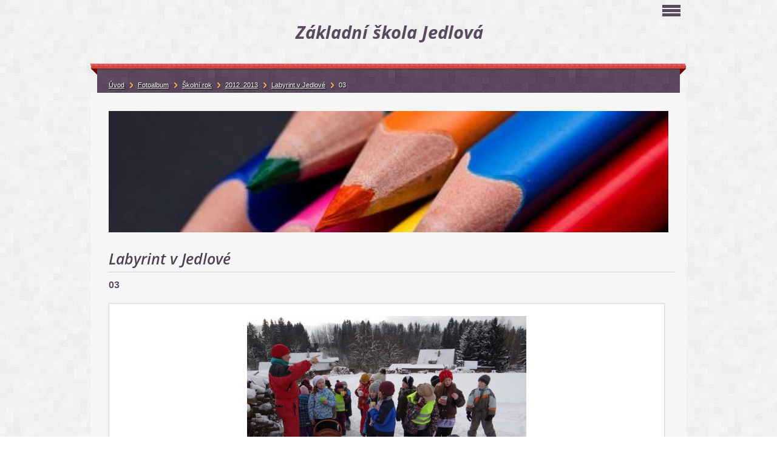

--- FILE ---
content_type: text/html; charset=UTF-8
request_url: https://www.zsjedlova.cz/fotoalbum/skolni-rok/2012_2013/labyrint-v-jedlove/03.html
body_size: 6372
content:
<?xml version="1.0" encoding="utf-8"?>
<!DOCTYPE html PUBLIC "-//W3C//DTD XHTML 1.0 Transitional//EN" "http://www.w3.org/TR/xhtml1/DTD/xhtml1-transitional.dtd">
<html lang="cs" xml:lang="cs" xmlns="http://www.w3.org/1999/xhtml" xmlns:fb="http://ogp.me/ns/fb#">

      <head>

        <meta http-equiv="content-type" content="text/html; charset=utf-8" />
        <meta name="description" content="Aktuální události a dění v Základní škole Jedlová. " />
        <meta name="keywords" content="jedlová,základní,škola,foto,počasí,prázdniny,fotoalbum,rozvrhy,recyklohrani,dokumenty,výlet,foto,Tomáš Hrnčíř,jovonka,bobik,jogurt,zapis,divadelko,divadlo,recyklohrani,besidka" />
        <meta name="robots" content="all,follow" />
        <meta name="author" content="www.zsjedlova.cz" />
        <meta name="viewport" content="width=device-width, initial-scale=1.0">
        
        <title>
            Základní škola Jedlová - Fotoalbum - Školní rok - 2012_2013 - Labyrint v Jedlové - 03
        </title>
        <link rel="stylesheet" href="https://s3a.estranky.cz/css/d1000000300.css?nc=2116816739" type="text/css" /><style type="text/css">#logo-in-content { background: #F6F6F6 url('/img/ulogo.675587.jpeg') no-repeat; }</style>
<link rel="stylesheet" href="//code.jquery.com/ui/1.12.1/themes/base/jquery-ui.css">
<script src="//code.jquery.com/jquery-1.12.4.js"></script>
<script src="//code.jquery.com/ui/1.12.1/jquery-ui.js"></script>
<script type="text/javascript" src="https://s3c.estranky.cz/js/ui.js?nc=1" id="index_script" ></script><meta property="og:title" content="03" />
<meta property="og:type" content="article" />
<meta property="og:url" content="https://www.zsjedlova.cz/fotoalbum/skolni-rok/2012_2013/labyrint-v-jedlove/03.html" />
<meta property="og:image" content="https://www.zsjedlova.cz/img/tiny/10187.jpg" />
<meta property="og:site_name" content="Základní škola Jedlová" />
<meta property="og:description" content="" />
			<script type="text/javascript">
				dataLayer = [{
					'subscription': 'true',
				}];
			</script>
			
    </head>
    <body class=" contact-active">
        <!-- Wrapping the whole page, may have fixed or fluid width -->
        <div id="whole-page">

            

            <!-- Because of the matter of accessibility (text browsers,
            voice readers) we include a link leading to the page content and
            navigation } you'll probably want to hide them using display: none
            in your stylesheet -->

            <a href="#articles" class="accessibility-links">Jdi na obsah</a>
            <a href="#navigation" class="accessibility-links">Jdi na menu</a>

            <!-- We'll fill the document using horizontal rules thus separating
            the logical chunks of the document apart -->
            <hr />

            
            
            <!-- block for skyscraper and rectangle  -->
            <div id="sticky-box">
                <div id="sky-scraper-block">
                    
                    
                </div>
            </div>
            

            <!-- block for skyscraper and rectangle  -->

            <!-- Wrapping the document's visible part -->
            <div id="document">
                <div id="in-document">
                    
                    <!-- Hamburger icon -->
                    <button type="button" class="menu-toggle" onclick="menuToggle()" id="menu-toggle">
                    	<span></span>
                    	<span></span>
                    	<span></span>
                    </button>
                    
                    <!-- header -->
  <div id="header">
     <div class="inner_frame">
        <!-- This construction allows easy image replacement -->
        <h1 class="head-center">
  <a href="https://www.zsjedlova.cz/" title="Základní škola Jedlová" ><span>Základní škola Jedlová</span></a>
  <span title="Základní škola Jedlová">
  </span>
</h1>
        <div id="header-decoration" class="decoration">
        </div>
     </div>
  </div>
<!-- /header -->


                    <!-- Possible clearing elements (more through the document) -->
                    <div id="clear1" class="clear">
                        &nbsp;
                    </div>
                    <hr />

                    <!-- body of the page -->
                    <div id="body">

                        <div id="nav-column">
                            <!-- Such navigation allows both horizontal and vertical rendering -->
<div id="navigation">
    <div class="inner_frame">
        <h2>Menu
            <span id="nav-decoration" class="decoration"></span>
        </h2>
        <nav>
            <menu class="menu-type-onmouse">
                <li class="">
  <a href="/"><span>Úvod</span></a>
     
</li><li class="level_1 dropdown">
  <a href="/clanky/skolni-rok/"><span>Školní rok</span></a>
     <ul class="level_2">
<li class="">
  <a href="/clanky/skolni-rok/2007---2008/"><span>2007 - 2008</span></a>
</li><li class="">
  <a href="/clanky/skolni-rok/2009---2010/"><span>2009 - 2010</span></a>
</li><li class="">
  <a href="/clanky/skolni-rok/2010---2011/"><span>2010 - 2011</span></a>
</li><li class="">
  <a href="/clanky/skolni-rok/2011---2012/"><span>2011 - 2012</span></a>
</li><li class="">
  <a href="/clanky/skolni-rok/2008---2009/"><span>2008 - 2009</span></a>
</li><li class="">
  <a href="/clanky/skolni-rok/2012---2013/"><span>2012 - 2013</span></a>
</li><li class="">
  <a href="/clanky/skolni-rok/2013---2014/"><span>2013 - 2014</span></a>
</li><li class="">
  <a href="/clanky/skolni-rok/2014---2015/"><span>2014 - 2015</span></a>
</li><li class="">
  <a href="/clanky/skolni-rok/2015---2016/"><span>2015 - 2016</span></a>
</li><li class="">
  <a href="/clanky/skolni-rok/2016---2017/"><span>2016 - 2017</span></a>
</li><li class="">
  <a href="/clanky/skolni-rok/2017---2018/"><span>2017 - 2018</span></a>
</li><li class="">
  <a href="/clanky/skolni-rok/2018---2019/"><span>2018 - 2019</span></a>
</li><li class="">
  <a href="/clanky/skolni-rok/2019_2020/"><span>2019_2020</span></a>
</li><li class="">
  <a href="/clanky/skolni-rok/2020-2021/"><span>2020-2021</span></a>
</li><li class="">
  <a href="/clanky/skolni-rok/2021---2022/"><span>2021 - 2022</span></a>
</li><li class="">
  <a href="/clanky/skolni-rok/2022---2023/"><span>2022 - 2023</span></a>
</li><li class="">
  <a href="/clanky/skolni-rok/2023---2024/"><span>2023 - 2024</span></a>
</li><li class="">
  <a href="/clanky/skolni-rok/2024---2025/"><span>2024 - 2025</span></a>
</li><li class="">
  <a href="/clanky/skolni-rok/2025---2026/"><span>2025 - 2026</span></a>
</li>
</ul>
</li><li class="">
  <a href="/clanky/rozvrh-hodin/"><span>Rozvrh hodin</span></a>
     
</li><li class="">
  <a href="/fotoalbum/"><span>Fotoalbum</span></a>
     
</li><li class="">
  <a href="/clanky/zajmove-krouzky/"><span>Zájmové kroužky</span></a>
     
</li><li class="">
  <a href="/clanky/druzina/"><span>Družina</span></a>
     
</li><li class="">
  <a href="/clanky/zamestnanci/"><span>Zaměstnanci</span></a>
     
</li><li class="level_1 dropdown">
  <a href="/clanky/tabor/"><span>Tábor</span></a>
     <ul class="level_2">
<li class="">
  <a href="/clanky/tabor/tabor-2008/"><span>Tábor 2008</span></a>
</li><li class="">
  <a href="/clanky/tabor/tabor-2009/"><span>Tábor 2009</span></a>
</li><li class="">
  <a href="/clanky/tabor/tabor-2010/"><span>Tábor 2010</span></a>
</li><li class="">
  <a href="/clanky/tabor/tabor-2011/"><span>Tábor 2011</span></a>
</li>
</ul>
</li><li class="level_1 dropdown">
  <a href="/clanky/projekty/"><span>Projekty</span></a>
     <ul class="level_2">
<li class="">
  <a href="/clanky/projekty/ovoce-a-zelenina-do-skol/"><span>Ovoce a zelenina do škol</span></a>
</li><li class="">
  <a href="/clanky/projekty/recyklohrani/"><span>Recyklohraní</span></a>
</li><li class="">
  <a href="/clanky/projekty/moderni-formy-vyuky-zs-jedlova/"><span>Moderní formy výuky ZŠ Jedlová</span></a>
</li><li class="">
  <a href="/clanky/projekty/mleko-do-skol/"><span>Mléko do škol</span></a>
</li><li class="">
  <a href="/clanky/projekty/podpora-spolecneho-vzdelavani-zs-jedlova/"><span>Podpora společného vzdělávání ZŠ Jedlová</span></a>
</li><li class="">
  <a href="/clanky/projekty/doucovani-zaku-skol/"><span>DOUČOVÁNÍ ŽÁKŮ ŠKOL</span></a>
</li>
</ul>
</li><li class="">
  <a href="/clanky/dokumenty/"><span>Dokumenty</span></a>
     
</li>
            </menu>
        </nav>
        <div id="clear6" class="clear">
          &nbsp;
        </div>
    </div>
</div>
<!-- menu ending -->

                            <div id="clear2" class="clear">
                                &nbsp;
                            </div>
                            <hr />

                            <!-- main page content -->
                            <div id="content">
    
                                <div id="logo-in-content">
                                </div>
                                 
                                <script language="JavaScript" type="text/javascript">
  <!--
    index_setCookieData('index_curr_photo', 10187);
  //-->
</script>

<div id="slide">
  <h2>Labyrint v Jedlové</h2>
  <div id="click">
    <h3 id="photo_curr_title">03</h3>
    <div class="slide-img">
      <a href="/fotoalbum/skolni-rok/2012_2013/labyrint-v-jedlove/02.html" class="previous-photo"  id="photo_prev_a" title="předchozí fotka"><span>&laquo;</span></a>  <!-- previous photo -->

      <a href="/fotoalbum/skolni-rok/2012_2013/labyrint-v-jedlove/03.-.html" class="actual-photo" onclick="return index_photo_open(this,'_fullsize');" id="photo_curr_a"><img src="/img/mid/10187/03.jpg" alt="" width="460" height="345"  id="photo_curr_img" /></a>   <!-- actual shown photo -->

      <a href="/fotoalbum/skolni-rok/2012_2013/labyrint-v-jedlove/04.html" class="next-photo"  id="photo_next_a" title="další fotka"><span>&raquo;</span></a>  <!-- next photo -->

      <br /> <!-- clear -->
    </div>
    <p id="photo_curr_comment">
      
    </p>
    <div class="fb-like" data-href="https://www.zsjedlova.cz/fotoalbum/skolni-rok/2012_2013/labyrint-v-jedlove/03.html" data-layout="standard" data-show-faces="true" data-action="like" data-share="false" data-colorscheme="light"></div>
  </div>
  <!-- TODO: javascript -->
<script type="text/javascript">
  <!--
    var index_ss_type = "small";
    var index_ss_nexthref = "/fotoalbum/skolni-rok/2012_2013/labyrint-v-jedlove/04.html";
    var index_ss_firsthref = "/fotoalbum/skolni-rok/2012_2013/labyrint-v-jedlove/01.html";
    index_ss_init ();
  //-->
</script>

  <div class="slidenav">
    <div class="back" id="photo_prev_div">
      <a href="/fotoalbum/skolni-rok/2012_2013/labyrint-v-jedlove/02.html" id="photo_ns_prev_a">&larr; Předchozí</a>

    </div>
    <div class="forward" id="photo_next_div">
      <a href="/fotoalbum/skolni-rok/2012_2013/labyrint-v-jedlove/04.html" id="photo_ns_next_a">Další &rarr;</a>

    </div>
    <a href="/fotoalbum/skolni-rok/2012_2013/labyrint-v-jedlove/">Zpět do složky</a>
    <br />
  </div>
  
  <script type="text/javascript">
    <!--
      index_photo_init ();
    //-->
  </script>
</div>
  
                            </div>
                            
                            <!-- /main page content -->

                            <!-- Side column left/right -->
                            <div class="column">

                                <!-- Inner column -->
                                <div class="inner_frame inner-column">

                                    <!-- Search -->
  <div id="search" class="section">
    <h2>Vyhledávání
      <span id="search-decoration" class="decoration">
      </span></h2>
    <div class="inner_frame">
      <form action="https://katalog.estranky.cz/" method="post">
        <fieldset>
          <input type="hidden" id="uid" name="uid" value="364966" />
          <input name="key" id="key" />
          <span class="clButton">
          <input type="submit" id="sendsearch" value="Vyhledat" />
          </span>
        </fieldset>
      </form>
    </div>
  </div>
<!-- /Search -->
<hr />
                                    
                                    
                                    
                                    
                                    
                                    
                                    <!-- Last photo -->
  <div id="last-photo" class="section">
    <h2>Poslední fotografie
      <span id="last-photo-decoration" class="decoration">
      </span></h2>
    <div class="inner_frame">
      <div class="wrap-of-wrap">
        <div class="wrap-of-photo">
          <a href="/fotoalbum/skolni-rok/2025_2026/plavecky-vycvik/">
            <img src="/img/tiny/29847.jpg" alt="WhatsApp Image 2026-01-14 at 12.24.27" width="56" height="75" /></a>
        </div>
      </div>
      <span>
        <a href="/fotoalbum/skolni-rok/2025_2026/plavecky-vycvik/">plavecký výcvik</a>
      </span>
    </div>
  </div>
<!-- /Last photo -->
<hr />

                                    
                                    
                                    <!-- Contact -->
  <div id="contact-nav" class="section">
    <h2>Kontakt
      <span id="contact-nav-decoration" class="decoration">
      </span></h2>
    <div class="inner_frame">
      <address>
        <p class="contact_adress">Základní škola Jedlová<br />
Jedlová 260, 569 91<br />
<br />
ředitelna: <br />
+420 728 505 200<br />
sborovna: <br />
+420 461 619 907<br />
družina:<br />
+420 603 354 377<br />
jídelna:<br />
+420 461 741 171<br />
<br />
hermonova@email.cz<br />
zsjedlova@email.cz<br />
druzinazs@email.cz<br />
<br />
IČO: 709 89 893<br />
Číslo účtu: 163189223/0600</p>
      </address>
    </div>
  </div>
<!-- /Contact -->

                                    
                                    
                                    
                                    <!-- Favorite links -->
  <div id="links" class="section">
    <h2>Oblíbené odkazy
        <span id="links-decoration" class="decoration">
        </span></h2>
    <div class="inner_frame">
      <ul>
        <li class="first ">
  <a href="http://jedlova.com" title="">
  Obec Jedlová</a></li><li class="">
  <a href="http://www.recyklohrani.cz" title="">
  Recyklohraní</a></li><li class="">
  <a href="http://www.laktea.cz" title="">
  Školní mléko</a></li><li class="">
  <a href="http://www.tyluvdum.cz" title="">
  Tylův dům Polička</a></li><li class="">
  <a href="http://www.policka.org" title="">
  Město Polička</a></li><li class="">
  <a href="http://www.ekocentrumskritek.cz" title="">
  Ekocentrum SKŘÍTEK</a></li><li class="">
  <a href="http://www.jaktridit.cz/cz" title="Má to smysl, třiďte odpad!">
  jaktridit.cz</a></li><li class="">
  <a href="http://www.klickevzdelani.cz" title="Školský portál Pardubického kraje">
  Klíč ke vzdělání</a></li><li class="last ">
  <a href="http://www.kidsland.cz" title="KidsLand">
  KidsLand</a></li>
      </ul>
    </div>
  </div>
<!-- /Favorite links -->
<hr />

                                    <!-- Archive -->
  <div id="calendar" class="section">
    <h2>Archiv
      <span id="archive-decoration" class="decoration">
      </span></h2>
    <div class="inner_frame">
      <!-- Keeping in mind people with disabilities (summary, caption) as well as worshipers of semantic web -->
      <table summary="Tabulka představuje kalendář, sloužící k listování podle data.">
        <!-- You should hide caption using CSS -->
        <caption>
          Kalendář
        </caption>
        <thead>
  <tr id="archive-month">
    <td class="archive-nav-l"><a href="/archiv/m/2025/12/01/">&lt;&lt;</a></td>
    <td colspan="5" class="archive-nav-c"><a href="/archiv/m/2026/01/01/">leden</a></td>
    <td class="archive-nav-r"><a href="/archiv/m/2026/02/01/">&gt;&gt;</a></td>
  </tr>
  <tr id="archive-year">
    <td class="archive-nav-l"><a href="/archiv/y/2025/01/16/">&lt;&lt;</a></td>
    <td colspan="5" class="archive-nav-c"><a href="/archiv/y/2026/01/16/">2026</a></td>
    <td class="archive-nav-r">&gt;&gt;</td>
  </tr>
    <tr id="archive-days">
      <th id="day1inweek_h">Po</th>
      <th id="day2inweek_h">Út</th>
      <th id="day3inweek_h">St</th>
      <th id="day4inweek_h">Čt</th>
      <th id="day5inweek_h">Pá</th>
      <th id="day6inweek_h">So</th>
      <th id="day0inweek_h">Ne</th>
    </tr>
</thead>
<tbody>
   <tr id="week1">
    <td id="day1inweek1" class="day1inweek  day_empty">
      &nbsp;
    </td>
    <td id="day2inweek1" class="day2inweek  day_empty">
      &nbsp;
    </td>
    <td id="day3inweek1" class="day3inweek  day_empty">
      &nbsp;        
    </td>
    <td id="day4inweek1" class="day4inweek  day_inactive">
      1
    </td>
    <td id="day5inweek1" class="day5inweek  day_inactive">
      2
    </td>
    <td id="day6inweek1" class="day6inweek  day_inactive">
      3
    </td>
    <td id="day0inweek1" class="day0inweek  day_inactive">
      4
    </td>
</tr>
 <tr id="week2">
    <td id="day1inweek2" class="day1inweek  day_inactive">
      5
    </td>
    <td id="day2inweek2" class="day2inweek  day_inactive">
      6
    </td>
    <td id="day3inweek2" class="day3inweek  day_inactive">
      7        
    </td>
    <td id="day4inweek2" class="day4inweek  day_inactive">
      8
    </td>
    <td id="day5inweek2" class="day5inweek  day_inactive">
      9
    </td>
    <td id="day6inweek2" class="day6inweek  day_inactive">
      10
    </td>
    <td id="day0inweek2" class="day0inweek  day_inactive">
      11
    </td>
</tr>
 <tr id="week3">
    <td id="day1inweek3" class="day1inweek  day_inactive">
      12
    </td>
    <td id="day2inweek3" class="day2inweek  day_inactive">
      13
    </td>
    <td id="day3inweek3" class="day3inweek  day_active">
      <a href="/archiv/d/2026/01/14/">14</a>        
    </td>
    <td id="day4inweek3" class="day4inweek  day_active">
      <a href="/archiv/d/2026/01/15/">15</a>
    </td>
    <td id="day5inweek3" class="day5inweek  day_inactive">
      16
    </td>
    <td id="day6inweek3" class="day6inweek  day_inactive">
      17
    </td>
    <td id="day0inweek3" class="day0inweek  day_inactive">
      18
    </td>
</tr>
 <tr id="week4">
    <td id="day1inweek4" class="day1inweek  day_inactive">
      19
    </td>
    <td id="day2inweek4" class="day2inweek  day_inactive">
      20
    </td>
    <td id="day3inweek4" class="day3inweek  day_inactive">
      21        
    </td>
    <td id="day4inweek4" class="day4inweek  day_inactive">
      22
    </td>
    <td id="day5inweek4" class="day5inweek  day_inactive">
      23
    </td>
    <td id="day6inweek4" class="day6inweek  day_inactive">
      24
    </td>
    <td id="day0inweek4" class="day0inweek  day_inactive">
      25
    </td>
</tr>
 <tr id="week5">
    <td id="day1inweek5" class="day1inweek  day_inactive">
      26
    </td>
    <td id="day2inweek5" class="day2inweek  day_inactive">
      27
    </td>
    <td id="day3inweek5" class="day3inweek  day_inactive">
      28        
    </td>
    <td id="day4inweek5" class="day4inweek  day_inactive">
      29
    </td>
    <td id="day5inweek5" class="day5inweek  day_inactive">
      30
    </td>
    <td id="day6inweek5" class="day6inweek  day_inactive">
      31
    </td>
    <td id="day0inweek5" class="day0inweek  day_empty">
      &nbsp;
    </td>
</tr>

</tbody>

      </table>
    </div>
  </div>
<!-- /Archive -->
<hr />

                                    
                                    
                                </div>
                                <!-- /Inner column -->

                                <div id="clear4" class="clear">
                                    &nbsp;
                                </div>

                            </div>
                            <!-- end of first column -->

                        </div>

                        <!-- Breadcrumb navigation -->
<div id="breadcrumb-nav">
  <a href="/">Úvod</a><a href="/fotoalbum/">Fotoalbum</a><a href="/fotoalbum/skolni-rok/">Školní rok</a><a href="/fotoalbum/skolni-rok/2012_2013/">2012_2013</a><a href="/fotoalbum/skolni-rok/2012_2013/labyrint-v-jedlove/">Labyrint v Jedlové</a><span>03</span>
</div>
<hr />


                        <div id="clear3" class="clear">
                            &nbsp;
                        </div>
                        <hr />


                        <div id="decoration2" class="decoration">
                        </div>
                        <!-- /Meant for additional graphics inside the body of the page -->
                    </div>
                    <!-- /body -->

                    <div id="clear5" class="clear">
                        &nbsp;
                    </div>

                    <hr />

                    <div id="clear7" class="clear">
                        &nbsp;
                    </div>

                    <div id="decoration3" class="decoration">
                    </div>
                    <div id="decoration4" class="decoration">
                    </div>
                    <!-- /Meant for additional graphics inside the document -->

                </div>
            </div>

                            <!-- Footer -->
                <div id="footer">
                    <div class="inner_frame">
                        <p>
                            &copy; 2026 eStránky.cz <span class="hide">|</span> <a class="promolink promolink-paid" href="//www.estranky.cz/" title="Tvorba webových stránek zdarma, jednoduše a do 5 minut."><strong>Tvorba webových stránek</strong></a> 
                            
                             | <a class="print" href="javascript:window.print()">Tisk</a>
                             | <span class="updated">Aktualizováno:  15. 1. 2026</span>
                             | <a class="up" href="#whole-page">Nahoru &uarr;</a>
                            
                            
                        </p>
                        
                        
                    </div>
                </div>
                <!-- /Footer -->

            <div id="decoration5" class="decoration">
            </div>
            <div id="decoration6" class="decoration">
            </div>
            <!-- /Meant for additional graphics inside the page -->
            
            <!-- block for board position-->
        </div>
        <div id="fb-root"></div>
<script async defer src="https://connect.facebook.net/cs_CZ/sdk.js#xfbml=1&version=v3.2&appId=979412989240140&autoLogAppEvents=1"></script><!-- NO GEMIUS -->
    </body>
</html>